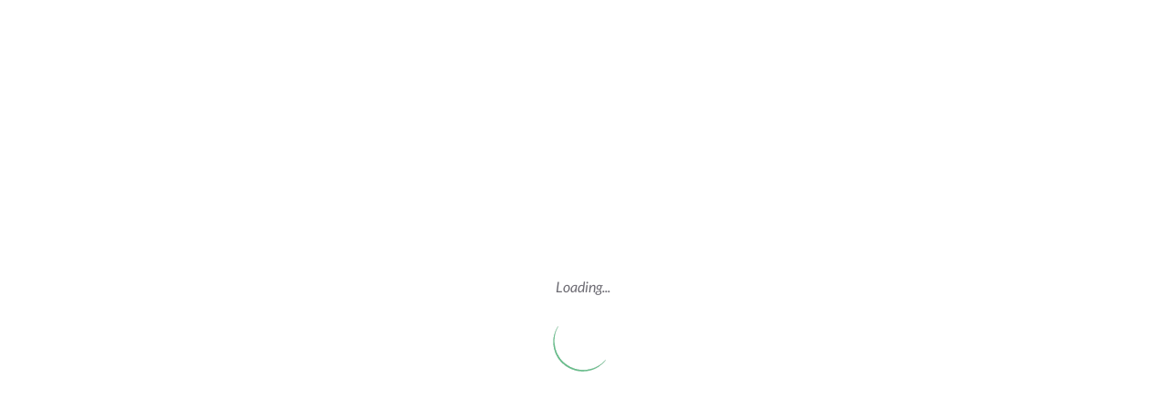

--- FILE ---
content_type: image/svg+xml
request_url: https://one.bidpal.net/assets/social-media-icons/copyUrl.svg
body_size: 2028
content:
<?xml version="1.0" encoding="UTF-8"?>
<svg width="28px" height="14px" viewBox="0 0 28 14" version="1.1" xmlns="http://www.w3.org/2000/svg" xmlns:xlink="http://www.w3.org/1999/xlink">
    <!-- Generator: Sketch 48.2 (47327) - http://www.bohemiancoding.com/sketch -->
    <title>icon / social / copy url - full color</title>
    <desc>Created with Sketch.</desc>
    <defs>
        <path d="M5.2,16 C5.2,13.72 7.05333333,11.8666667 9.33333333,11.8666667 L14.6666667,11.8666667 L14.6666667,9.33333333 L9.33333333,9.33333333 C5.65333333,9.33333333 2.66666667,12.32 2.66666667,16 C2.66666667,19.68 5.65333333,22.6666667 9.33333333,22.6666667 L14.6666667,22.6666667 L14.6666667,20.1333333 L9.33333333,20.1333333 C7.05333333,20.1333333 5.2,18.28 5.2,16 Z M10.6666667,17.3333333 L21.3333333,17.3333333 L21.3333333,14.6666667 L10.6666667,14.6666667 L10.6666667,17.3333333 Z M22.6666667,9.33333333 L17.3333333,9.33333333 L17.3333333,11.8666667 L22.6666667,11.8666667 C24.9466667,11.8666667 26.8,13.72 26.8,16 C26.8,18.28 24.9466667,20.1333333 22.6666667,20.1333333 L17.3333333,20.1333333 L17.3333333,22.6666667 L22.6666667,22.6666667 C26.3466667,22.6666667 29.3333333,19.68 29.3333333,16 C29.3333333,12.32 26.3466667,9.33333333 22.6666667,9.33333333 Z" id="path-1"></path>
    </defs>
    <g id="header---social-sharing" stroke="none" stroke-width="1" fill="none" fill-rule="evenodd" transform="translate(-631.000000, -281.000000)">
        <g id="Copy-Link-tooltip" transform="translate(24.000000, 256.000000)">
            <g id="icon-/-social-/-copy-url---full-color" transform="translate(605.000000, 16.000000)">
                <rect id="bounds" x="0" y="0" width="32" height="32"></rect>
                <mask id="mask-2" fill="white">
                    <use xlink:href="#path-1"></use>
                </mask>
                <use id="Shape" fill="#000000" fill-rule="nonzero" xlink:href="#path-1"></use>
                <g id="color" mask="url(#mask-2)" fill="#FFFFFF">
                    <rect id="bounds" x="0" y="0" width="32" height="32"></rect>
                </g>
            </g>
        </g>
    </g>
</svg>